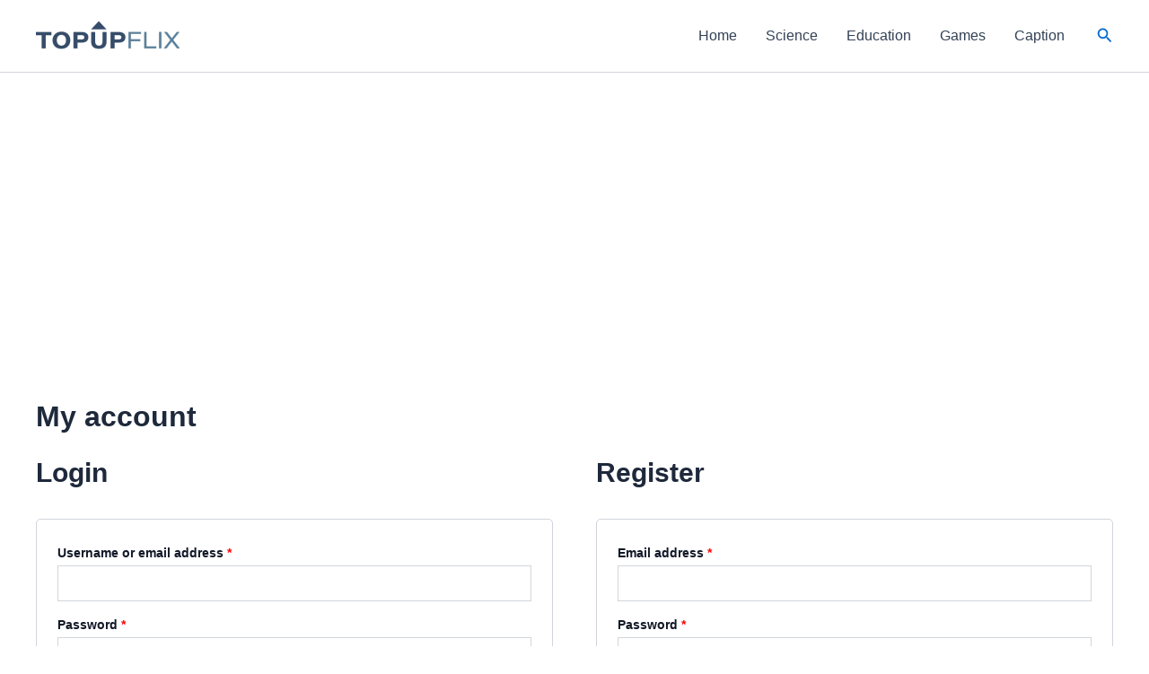

--- FILE ---
content_type: text/html; charset=utf-8
request_url: https://www.google.com/recaptcha/api2/aframe
body_size: 265
content:
<!DOCTYPE HTML><html><head><meta http-equiv="content-type" content="text/html; charset=UTF-8"></head><body><script nonce="lHTqb4ma-pK5Wn3h-b2Qrg">/** Anti-fraud and anti-abuse applications only. See google.com/recaptcha */ try{var clients={'sodar':'https://pagead2.googlesyndication.com/pagead/sodar?'};window.addEventListener("message",function(a){try{if(a.source===window.parent){var b=JSON.parse(a.data);var c=clients[b['id']];if(c){var d=document.createElement('img');d.src=c+b['params']+'&rc='+(localStorage.getItem("rc::a")?sessionStorage.getItem("rc::b"):"");window.document.body.appendChild(d);sessionStorage.setItem("rc::e",parseInt(sessionStorage.getItem("rc::e")||0)+1);localStorage.setItem("rc::h",'1768626045181');}}}catch(b){}});window.parent.postMessage("_grecaptcha_ready", "*");}catch(b){}</script></body></html>